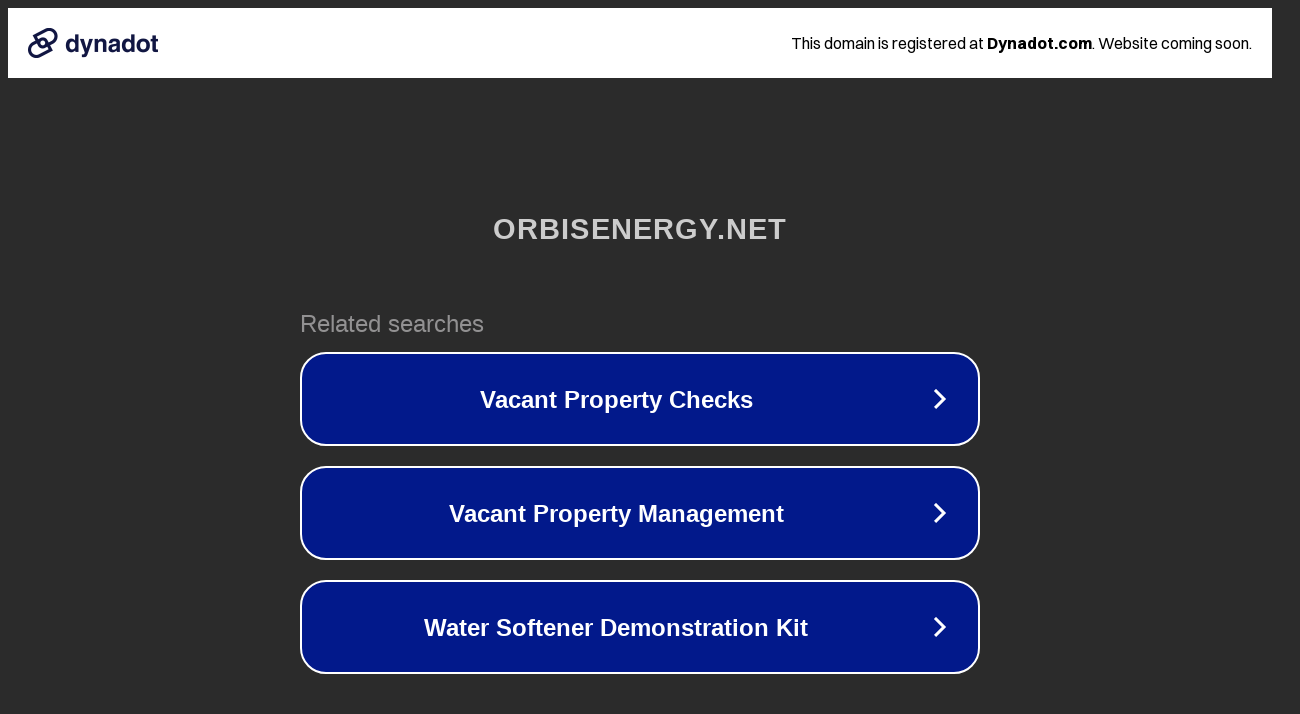

--- FILE ---
content_type: text/html; charset=utf-8
request_url: http://orbisenergy.net/
body_size: 1046
content:
<!doctype html>
<html data-adblockkey="MFwwDQYJKoZIhvcNAQEBBQADSwAwSAJBANDrp2lz7AOmADaN8tA50LsWcjLFyQFcb/P2Txc58oYOeILb3vBw7J6f4pamkAQVSQuqYsKx3YzdUHCvbVZvFUsCAwEAAQ==_qAvmOoOyAEiRyR+j7ZCJ/aEAkEuk1dM5h/b0s+qtcGGRu+4NsUbNcm+eKA86c7pRAWC3VBkwp9krr5EU6Rwqzg==" lang="en" style="background: #2B2B2B;">
<head>
    <meta charset="utf-8">
    <meta name="viewport" content="width=device-width, initial-scale=1">
    <link rel="icon" href="[data-uri]">
    <link rel="preconnect" href="https://www.google.com" crossorigin>
</head>
<body>
<div id="target" style="opacity: 0"></div>
<script>window.park = "[base64]";</script>
<script src="/bCsGuDugO.js"></script>
</body>
</html>
